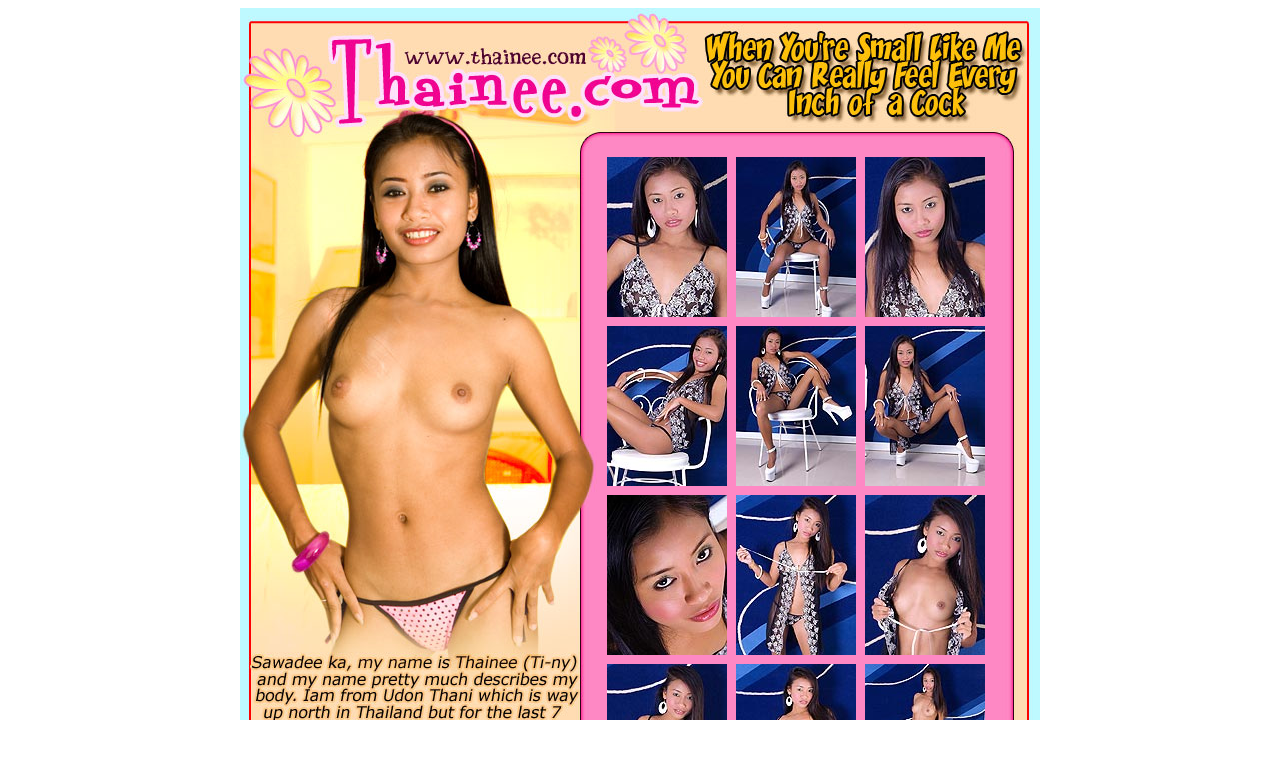

--- FILE ---
content_type: text/html; charset=UTF-8
request_url: http://asianbutterflies.com/galleries/1/th/059_01/th/2084610.html
body_size: 1115
content:
<html>

<head>
<meta http-equiv="Content-Type" content="text/html; charset=windows-1252">
<title>Thainee - Real Amateur Thai sex goddess</title>
</head>

<body>

<!-- ImageReady Slices (gallery01.psd) -->
<table width="800" height="1064" border="0" align="center" cellpadding="0" cellspacing="0" id="Table_01">
	<tr>
		<td colspan="4">
		<a href="http://refer.ccbill.com/cgi-bin/clicks.cgi?CA=929899-0000&PA=<!--ID-->&HTML=http://thainee.com/main/">
		<img src="http://www.asianbutterflies.com/galleries/templates/th/1/images//index_01.jpg" width="800" height="119" alt="" border="0"></a></td>
	</tr>
	<tr>
		<td colspan="4">
		<img src="http://www.asianbutterflies.com/galleries/templates/th/1/images//index_02.jpg" width="800" height="13" alt=""></td>
	</tr>
	<tr>
		<td colspan="4">
		<img src="http://www.asianbutterflies.com/galleries/templates/th/1/images//index_03.jpg" width="800" height="8" alt=""></td>
	</tr>
	<tr>
		<td>
		<img src="http://www.asianbutterflies.com/galleries/templates/th/1/images//index_04.jpg" width="336" height="854" alt=""></td>
		<td>
		<img src="http://www.asianbutterflies.com/galleries/templates/th/1/images//index_05.jpg" width="13" height="854" alt=""></td>
		<td width="413" height="854" background="http://www.asianbutterflies.com/galleries/templates/th/1/images//index_06.jpg">
		<table width="200" border="0" align="center" cellpadding="3" cellspacing="3">
			<tr>
				<td><a href="/galleries/content/th/th-059_01/01.jpg"><img src="/galleries/content/th/th-059_01/thumbs/01.jpg" alt="" width="120" height="160" border="0"></a></td>
				<td><a href="/galleries/content/th/th-059_01/02.jpg"><img src="/galleries/content/th/th-059_01/thumbs/02.jpg" alt="" width="120" height="160" border="0"></a></td>
				<td><a href="/galleries/content/th/th-059_01/03.jpg"><img src="/galleries/content/th/th-059_01/thumbs/03.jpg" alt="" width="120" height="160" border="0"></a></td>
			</tr>
			<tr>
				<td><a href="/galleries/content/th/th-059_01/04.jpg"><img src="/galleries/content/th/th-059_01/thumbs/04.jpg" alt="" width="120" height="160" border="0"></a></td>
				<td><a href="/galleries/content/th/th-059_01/05.jpg"><img src="/galleries/content/th/th-059_01/thumbs/05.jpg" alt="" width="120" height="160" border="0"></a></td>
				<td><a href="/galleries/content/th/th-059_01/06.jpg"><img src="/galleries/content/th/th-059_01/thumbs/06.jpg" alt="" width="120" height="160" border="0"></a></td>
			</tr>
			<tr>
				<td><a href="/galleries/content/th/th-059_01/07.jpg"><img src="/galleries/content/th/th-059_01/thumbs/07.jpg" alt="" width="120" height="160" border="0"></a></td>
				<td><a href="/galleries/content/th/th-059_01/08.jpg"><img src="/galleries/content/th/th-059_01/thumbs/08.jpg" alt="" width="120" height="160" border="0"></a></td>
				<td><a href="/galleries/content/th/th-059_01/09.jpg"><img src="/galleries/content/th/th-059_01/thumbs/09.jpg" alt="" width="120" height="160" border="0"></a></td>
			</tr>
			<tr>
				<td><a href="/galleries/content/th/th-059_01/10.jpg"><img src="/galleries/content/th/th-059_01/thumbs/10.jpg" alt="" width="120" height="160" border="0"></a></td>
				<td><a href="/galleries/content/th/th-059_01/11.jpg"><img src="/galleries/content/th/th-059_01/thumbs/11.jpg" alt="" width="120" height="160" border="0"></a></td>
				<td><a href="/galleries/content/th/th-059_01/12.jpg"><img src="/galleries/content/th/th-059_01/thumbs/12.jpg" alt="" width="120" height="160" border="0"></a></td>
			</tr>
			<tr>
				<td><a href="/galleries/content/th/th-059_01/13.jpg"><img src="/galleries/content/th/th-059_01/thumbs/13.jpg" alt="" width="120" height="160" border="0"></a></td>
				<td><a href="/galleries/content/th/th-059_01/14.jpg"><img src="/galleries/content/th/th-059_01/thumbs/14.jpg" alt="" width="120" height="160" border="0"></a></td>
				<td><a href="/galleries/content/th/th-059_01/15.jpg"><img src="/galleries/content/th/th-059_01/thumbs/15.jpg" alt="" width="120" height="160" border="0"></a></td>
			</tr>
		</table>
		</td>
		<td>
		<img src="http://www.asianbutterflies.com/galleries/templates/th/1/images//index_07.jpg" width="38" height="854" alt=""></td>
	</tr>
	<tr>
		<td colspan="4">
		<img src="http://www.asianbutterflies.com/galleries/templates/th/1/images//index_08.jpg" width="800" height="10" alt=""></td>
	</tr>
	<tr>
		<td colspan="4">
		<a href="http://refer.ccbill.com/cgi-bin/clicks.cgi?CA=929899-0000&PA=<!--ID-->&HTML=http://thainee.com/main/">
		<img src="http://www.asianbutterflies.com/galleries/templates/th/1/images//index_09.gif" width="800" height="52" alt="" border="0"></a></td>
	</tr>
	<tr>
		<td colspan="4">
		<img src="http://www.asianbutterflies.com/galleries/templates/th/1/images//index_10.jpg" width="800" height="8" alt=""></td>
	</tr>
</table>
<!-- End ImageReady Slices -->

<p align="center"><a href="http://refer.ccbill.com/cgi-bin/clicks.cgi?CA=915068-0000&PA=<!--ID-->&HTML=http://thainee.com/z_2257/"><font color="#000000">18 
U.S.C. Section 2257 Compliance Notice</font></a></p>

<<!-- Start of StatCounter Code for Default Guide -->>
<script type="text/javascript">
var sc_project=9672966; 
var sc_invisible=1; 
var sc_security="dc22a154"; 
var scJsHost = (("https:" == document.location.protocol) ?
"https://secure." : "http://www.");
document.write("<sc"+"ript type= 'text/javascript' src='" +
scJsHost+
"statcounter.com/counter/counter.js'></"+"script>");
</script>
<noscript><div class="statcounter"><a title="hit counter"
href="http://statcounter.com/free-hit-counter/"
target="_blank"><img class="statcounter"
src="http://c.statcounter.com/9672966/0/dc22a154/1/"
alt="hit counter"></a></div></noscript>
<<!-- End of StatCounter Code for Default Guide -->></body>

</html>